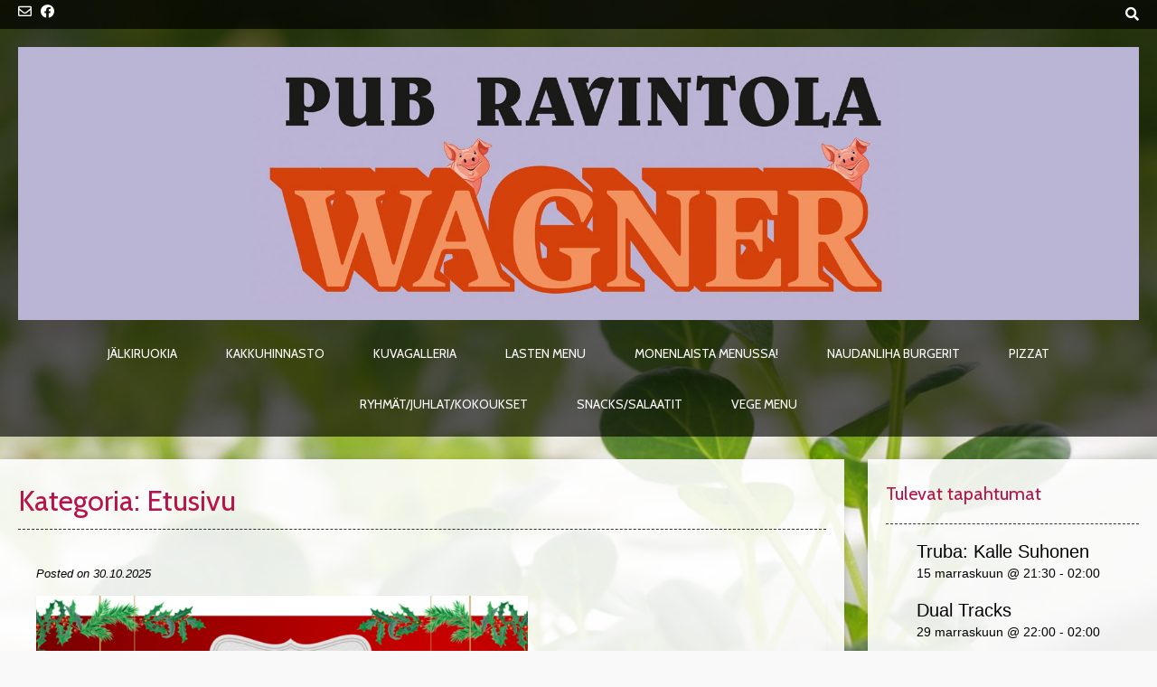

--- FILE ---
content_type: text/html; charset=UTF-8
request_url: http://www.ravintolawagner.fi/category/etusivu/
body_size: 46125
content:
<!DOCTYPE html> <!-- Sabino.ORG -->
<html lang="fi">
<head>
<meta charset="UTF-8">
<meta name="viewport" content="width=device-width, initial-scale=1">
<link rel="profile" href="http://gmpg.org/xfn/11">
<title>Etusivu &#8211; Ravintola Wagner</title>
<meta name='robots' content='max-image-preview:large' />
<link rel='dns-prefetch' href='//fonts.googleapis.com' />
<link rel='dns-prefetch' href='//s.w.org' />
<link rel="alternate" type="application/rss+xml" title="Ravintola Wagner &raquo; syöte" href="http://www.ravintolawagner.fi/feed/" />
<link rel="alternate" type="application/rss+xml" title="Ravintola Wagner &raquo; kommenttien syöte" href="http://www.ravintolawagner.fi/comments/feed/" />
<link rel="alternate" type="text/calendar" title="Ravintola Wagner &raquo; iCal-syöte" href="http://www.ravintolawagner.fi/events/?ical=1" />
<link rel="alternate" type="application/rss+xml" title="Ravintola Wagner &raquo; Etusivu kategorian RSS-syöte" href="http://www.ravintolawagner.fi/category/etusivu/feed/" />
		<script type="text/javascript">
			window._wpemojiSettings = {"baseUrl":"https:\/\/s.w.org\/images\/core\/emoji\/13.1.0\/72x72\/","ext":".png","svgUrl":"https:\/\/s.w.org\/images\/core\/emoji\/13.1.0\/svg\/","svgExt":".svg","source":{"concatemoji":"http:\/\/www.ravintolawagner.fi\/wp-includes\/js\/wp-emoji-release.min.js?ver=5.8.12"}};
			!function(e,a,t){var n,r,o,i=a.createElement("canvas"),p=i.getContext&&i.getContext("2d");function s(e,t){var a=String.fromCharCode;p.clearRect(0,0,i.width,i.height),p.fillText(a.apply(this,e),0,0);e=i.toDataURL();return p.clearRect(0,0,i.width,i.height),p.fillText(a.apply(this,t),0,0),e===i.toDataURL()}function c(e){var t=a.createElement("script");t.src=e,t.defer=t.type="text/javascript",a.getElementsByTagName("head")[0].appendChild(t)}for(o=Array("flag","emoji"),t.supports={everything:!0,everythingExceptFlag:!0},r=0;r<o.length;r++)t.supports[o[r]]=function(e){if(!p||!p.fillText)return!1;switch(p.textBaseline="top",p.font="600 32px Arial",e){case"flag":return s([127987,65039,8205,9895,65039],[127987,65039,8203,9895,65039])?!1:!s([55356,56826,55356,56819],[55356,56826,8203,55356,56819])&&!s([55356,57332,56128,56423,56128,56418,56128,56421,56128,56430,56128,56423,56128,56447],[55356,57332,8203,56128,56423,8203,56128,56418,8203,56128,56421,8203,56128,56430,8203,56128,56423,8203,56128,56447]);case"emoji":return!s([10084,65039,8205,55357,56613],[10084,65039,8203,55357,56613])}return!1}(o[r]),t.supports.everything=t.supports.everything&&t.supports[o[r]],"flag"!==o[r]&&(t.supports.everythingExceptFlag=t.supports.everythingExceptFlag&&t.supports[o[r]]);t.supports.everythingExceptFlag=t.supports.everythingExceptFlag&&!t.supports.flag,t.DOMReady=!1,t.readyCallback=function(){t.DOMReady=!0},t.supports.everything||(n=function(){t.readyCallback()},a.addEventListener?(a.addEventListener("DOMContentLoaded",n,!1),e.addEventListener("load",n,!1)):(e.attachEvent("onload",n),a.attachEvent("onreadystatechange",function(){"complete"===a.readyState&&t.readyCallback()})),(n=t.source||{}).concatemoji?c(n.concatemoji):n.wpemoji&&n.twemoji&&(c(n.twemoji),c(n.wpemoji)))}(window,document,window._wpemojiSettings);
		</script>
		<style type="text/css">
img.wp-smiley,
img.emoji {
	display: inline !important;
	border: none !important;
	box-shadow: none !important;
	height: 1em !important;
	width: 1em !important;
	margin: 0 .07em !important;
	vertical-align: -0.1em !important;
	background: none !important;
	padding: 0 !important;
}
</style>
	<link rel='stylesheet' id='wp-block-library-css'  href='http://www.ravintolawagner.fi/wp-includes/css/dist/block-library/style.min.css?ver=5.8.12' type='text/css' media='all' />
<link rel='stylesheet' id='customizer_sabino_fonts-css'  href='//fonts.googleapis.com/css?family=Cabin%3Aregular%2Citalic%2C700%26subset%3Dlatin%2C' type='text/css' media='screen' />
<link rel='stylesheet' id='sabino-font-default-css'  href='//fonts.googleapis.com/css?family=Dosis%3A200%2C300%2C400%2C500%2C600%2C700%2C800%7COpen+Sans%3A300%2C300i%2C400%2C400i%2C600%2C600i%2C700%2C700i&#038;ver=1.1.24' type='text/css' media='all' />
<link rel='stylesheet' id='sabino-font-awesome-css'  href='http://www.ravintolawagner.fi/wp-content/themes/sabino/includes/font-awesome/css/all.min.css?ver=5.9.0' type='text/css' media='all' />
<link rel='stylesheet' id='sabino-style-css'  href='http://www.ravintolawagner.fi/wp-content/themes/sabino/style.css?ver=1.1.24' type='text/css' media='all' />
<script type='text/javascript' src='http://www.ravintolawagner.fi/wp-includes/js/jquery/jquery.min.js?ver=3.6.0' id='jquery-core-js'></script>
<script type='text/javascript' src='http://www.ravintolawagner.fi/wp-includes/js/jquery/jquery-migrate.min.js?ver=3.3.2' id='jquery-migrate-js'></script>
<link rel="https://api.w.org/" href="http://www.ravintolawagner.fi/wp-json/" /><link rel="alternate" type="application/json" href="http://www.ravintolawagner.fi/wp-json/wp/v2/categories/1" /><link rel="EditURI" type="application/rsd+xml" title="RSD" href="http://www.ravintolawagner.fi/xmlrpc.php?rsd" />
<link rel="wlwmanifest" type="application/wlwmanifest+xml" href="http://www.ravintolawagner.fi/wp-includes/wlwmanifest.xml" /> 
<meta name="generator" content="WordPress 5.8.12" />
<meta name="tec-api-version" content="v1"><meta name="tec-api-origin" content="http://www.ravintolawagner.fi"><link rel="alternate" href="http://www.ravintolawagner.fi/wp-json/tribe/events/v1/" /><style type="text/css" id="custom-background-css">
body.custom-background { background-color: #f9f9f9; background-image: url("http://www.ravintolawagner.fi/wp-content/uploads/2024/06/vegatable-2641561_960_720.jpg"); background-position: left top; background-size: cover; background-repeat: repeat; background-attachment: fixed; }
</style>
	
<!-- Begin Custom CSS -->
<style type="text/css" id="sabino-custom-css">
.site-branding-img{max-width:3500px;}.site-container{max-width:1340px;}.site-header .site-container,
				.site-footer .site-container{max-width:1380px;}body{background-image:url(http://www.ravintolawagner.fi/wp-content/themes/sabino/images/demo/sabino-background-image.jpg);}#comments .form-submit #submit,
                .search-block .search-submit,
                .no-results-btn,
                button,
                input[type="button"],
                input[type="reset"],
                input[type="submit"],
                .woocommerce ul.products li.product a.add_to_cart_button, .woocommerce-page ul.products li.product a.add_to_cart_button,
                .woocommerce ul.products li.product .onsale, .woocommerce-page ul.products li.product .onsale,
                .woocommerce button.button.alt,
                .woocommerce-page button.button.alt,
                .woocommerce input.button.alt:hover,
                .woocommerce .content-area input.button.alt:hover,
                .woocommerce .cart-collaterals .shipping_calculator .button,
                .woocommerce-page .cart-collaterals .shipping_calculator .button,
                .woocommerce a.button,
                .woocommerce-page a.button,
                .woocommerce input.button,
                .woocommerce .content-area input.button,
                .woocommerce-page input.button,
                .woocommerce #review_form #respond .form-submit input,
                .woocommerce-page #review_form #respond .form-submit input,
                .woocommerce-cart .wc-proceed-to-checkout a.checkout-button,
                .single-product span.onsale,
                .main-navigation ul ul a:hover,
                .main-navigation ul ul li.current-menu-item > a,
                .main-navigation ul ul li.current_page_item > a,
                .main-navigation ul ul li.current-menu-parent > a,
                .main-navigation ul ul li.current_page_parent > a,
                .main-navigation ul ul li.current-menu-ancestor > a,
                .main-navigation ul ul li.current_page_ancestor > a,
                .main-navigation button,
                .wpcf7-submit{background:inherit;background-color:#000000;}a,
				.content-area .entry-content a,
				#comments a,
				.post-edit-link,
				.site-title a,
				.error-404.not-found .page-header .page-title span,
				.search-button .fa-search,
				.header-cart-checkout.cart-has-items .fa-shopping-cart,
				.woocommerce ul.products li.product .price,
				.site-header .header-social-icon:hover,
				.site-header .header-social-icon:focus,
				.main-navigation ul li.focus > a,
				.main-navigation div > ul > li > a:hover,
				.main-navigation div > ul > li.current-menu-item > a,
				.main-navigation div > ul > li.current-menu-ancestor > a,
				.main-navigation div > ul > li.current-menu-parent > a,
				.main-navigation div > ul > li.current_page_parent > a,
				.main-navigation div > ul > li.current_page_ancestor > a,
				.sabino-header-nav ul li a:hover,
				.sabino-header-nav ul li.focus a{color:#000000;}.main-navigation button:hover,
                #comments .form-submit #submit:hover,
                .search-block .search-submit:hover,
                .no-results-btn:hover,
                button,
                input[type="button"],
                input[type="reset"],
                input[type="submit"],
                .woocommerce input.button.alt,
                .woocommerce .content-area input.button.alt,
                .woocommerce .cart-collaterals .shipping_calculator .button,
                .woocommerce-page .cart-collaterals .shipping_calculator .button,
                .woocommerce a.button:hover,
                .woocommerce-page a.button:hover,
                .woocommerce input.button:hover,
                .woocommerce .content-area input.button:hover,
                .woocommerce-page input.button:hover,
                .woocommerce ul.products li.product a.add_to_cart_button:hover, .woocommerce-page ul.products li.product a.add_to_cart_button:hover,
                .woocommerce button.button.alt:hover,
                .woocommerce-page button.button.alt:hover,
                .woocommerce #review_form #respond .form-submit input:hover,
                .woocommerce-page #review_form #respond .form-submit input:hover,
                .woocommerce-cart .wc-proceed-to-checkout a.checkout-button:hover,
                .wpcf7-submit:hover{background:inherit;background-color:#7100e2;}a:hover,
                .widget-area .widget a:hover,
                .site-footer-widgets .widget a:hover,
                .site-footer .widget a:hover,
                .search-btn:hover,
                .search-button .fa-search:hover,
                .woocommerce #content div.product p.price,
                .woocommerce .content-area div.product p.price,
                .woocommerce-page div.product p.price,
                .woocommerce #content div.product span.price,
                .woocommerce div.product span.price,
                .woocommerce .content-area div.product span.price,
                .woocommerce-page div.product span.price,

                .woocommerce #content div.product .woocommerce-tabs ul.tabs li.active,
                .woocommerce div.product .woocommerce-tabs ul.tabs li.active,
                .woocommerce .content-area div.product .woocommerce-tabs ul.tabs li.active,
                .woocommerce-page div.product .woocommerce-tabs ul.tabs li.active{color:#7100e2;}body,
				.widget-area .widget a,
				.page-banner-inner h1.entry-title span{font-family:"Helvetica Neue",Helvetica,Arial,sans-serif;}body,
                .widget-area .widget a{color:#000000;}h1, h2, h3, h4, h5, h6,
                h1 a, h2 a, h3 a, h4 a, h5 a, h6 a,
                .widget-area .widget-title,
                .main-navigation ul li a,
                .woocommerce table.cart th,
                .woocommerce .content-area table.cart th,
                .woocommerce-page table.cart th,
                .woocommerce input.button.alt,
                .woocommerce .content-area input.button.alt,
                .woocommerce table.cart input,
                .woocommerce .content-area table.cart input,
                .woocommerce-page table.cart input,
                button, input[type="button"],
                input[type="reset"],
                input[type="submit"]{font-family:"Cabin","Helvetica Neue",sans-serif;}h1, h2, h3, h4, h5, h6,
                h1 a, h2 a, h3 a, h4 a, h5 a, h6 a,
                .widget-area .widget-title{color:#ba124a;}.site-header,
				.site-header-layout-two .main-navigation ul ul{background-color:rgba(0, 0, 0, 0.64);;}.site-top-bar,
				.site-header-layout-two .search-block{background-color:rgba(0, 0, 0, 0.72);;border:0;}.home-slider-block-bg{background-color:rgba(0, 0, 0, 0.91);;}.home-slider-prev,
                .home-slider-next{background-color:rgba(0, 0, 0, 0.81);;}.home-slider-prev:hover,
                .home-slider-next:hover{background-color:rgba(0, 0, 0, 0.91);;}.content-layout-joined .site-container-main,
				.content-layout-blocks.content-joined-widgets .content-area,
				.content-layout-blocks.content-joined-widgets #container,
				.content-layout-blocks.content-broken-widgets .content-area,
				.content-layout-blocks.content-broken-widgets #container,
				.content-layout-blocks.content-joined-widgets .widget-area,
				.content-layout-blocks.content-broken-widgets .widget-area .widget,
				
				body.blog .content-layout-blocks .sabino-blog-breakup article.post,
				body.archive.category .content-layout-blocks .sabino-blog-breakup article.post,
				body.archive.tag .content-layout-blocks .sabino-blog-breakup article.post,
				body.blog .content-layout-blocks .sabino-blog-breakup .site-main > .entry-header,
				body.archive.category .content-layout-blocks .sabino-blog-breakup .site-main > .page-header,
				body.archive.tag .content-layout-blocks .sabino-blog-breakup .site-main > .page-header,
				body.blog .content-layout-blocks .sabino-blog-breakup .not-found{background-color:rgba(255, 255, 255, 0.89);;}.site-footer{background-color:rgba(0, 0, 0, 0.61);;border-top:1px solid rgba(0, 0, 0, 0.3);;}.site-footer-bottom-bar{background-color:rgba(0, 0, 0, 0.74);;border-top:1px solid rgba(0, 0, 0, 0.3);;}
</style>
<!-- End Custom CSS -->
</head>
<body class="archive category category-etusivu category-1 custom-background wp-custom-logo tribe-no-js">


<div id="page" class="hfeed site sabino-no-slider content-layout-blocks content-joined-widgets ">

	<a class="skip-link screen-reader-text" href="#site-content">Skip to content</a>

		
	<header id="masthead" class="site-header site-header-layout-two site-header-centered-layout">
	
	<div class="site-top-bar">
		
		<div class="site-container">
			
			<div class="search-block">
		        <form role="search" method="get" class="search-form" action="http://www.ravintolawagner.fi/">
	<label>
		<input type="search" class="search-field" placeholder="Search &amp; hit enter&hellip;" value="" name="s" />
	</label>
	<input type="submit" class="search-submit" value="&nbsp;" />
</form>		    </div>
			
			<div class="site-top-bar-left">
				
								
				<a href="mailto:w&#097;g&#110;%65r.fl%61%6e&#098;&#101;%6c&#064;%67&#109;ai%6c.c%6fm" title="Send Us an Email" class="header-social-icon social-email"><i class="far fa-envelope"></i></a><a href="https://www.facebook.com/ravintolawagner/" target="_blank" title="Find Us on Facebook" class="header-social-icon social-facebook"><i class="fab fa-facebook"></i></a>				
			</div>
			<div class="site-top-bar-right">
				
								
								
				<button class="menu-search">
			    	<i class="fas fa-search search-btn"></i>
			    </button>
				
			</div>
			
			<div class="clearboth"></div>
		</div>
		
	</div>
	
	<div class="site-container header-container">
		
		<div class="site-branding site-branding-img">
			
		                    <a href="http://www.ravintolawagner.fi/" class="custom-logo-link" rel="home"><img width="1920" height="467" src="http://www.ravintolawagner.fi/wp-content/uploads/2018/10/cropped-header-7.jpg" class="custom-logo" alt="Ravintola Wagner" srcset="http://www.ravintolawagner.fi/wp-content/uploads/2018/10/cropped-header-7.jpg 1920w, http://www.ravintolawagner.fi/wp-content/uploads/2018/10/cropped-header-7-300x73.jpg 300w, http://www.ravintolawagner.fi/wp-content/uploads/2018/10/cropped-header-7-768x187.jpg 768w, http://www.ravintolawagner.fi/wp-content/uploads/2018/10/cropped-header-7-1024x249.jpg 1024w" sizes="(max-width: 1920px) 100vw, 1920px" /></a>            			
		</div><!-- .site-branding -->
		
					<nav id="site-navigation" class="main-navigation">
				
				<span class="header-menu-button"><i class="fas fa-bars"></i><span>Valikko</span></span>
				<div id="main-menu" class="main-menu-container">
					<span class="main-menu-close"><i class="fas fa-angle-right"></i><i class="fas fa-angle-left"></i></span>
					<div id="primary-menu" class="menu"><ul>
<li class="page_item page-item-2315"><a href="http://www.ravintolawagner.fi/jalkiruokia/">Jälkiruokia</a></li>
<li class="page_item page-item-2330"><a href="http://www.ravintolawagner.fi/kakkuhinnasto/">Kakkuhinnasto</a></li>
<li class="page_item page-item-369"><a href="http://www.ravintolawagner.fi/kuvagalleria/">Kuvagalleria</a></li>
<li class="page_item page-item-2305"><a href="http://www.ravintolawagner.fi/lasten-menu/">Lasten menu</a></li>
<li class="page_item page-item-2318"><a href="http://www.ravintolawagner.fi/mita-muuta/">Monenlaista menussa!</a></li>
<li class="page_item page-item-2302"><a href="http://www.ravintolawagner.fi/naudanliha-burgerit/">Naudanliha Burgerit</a></li>
<li class="page_item page-item-2308"><a href="http://www.ravintolawagner.fi/pizzat/">Pizzat</a></li>
<li class="page_item page-item-512"><a href="http://www.ravintolawagner.fi/juhlat-tapahtumat-kokoukset/">Ryhmät/Juhlat/Kokoukset</a></li>
<li class="page_item page-item-2298"><a href="http://www.ravintolawagner.fi/snacks-salaatit/">Snacks/Salaatit</a></li>
<li class="page_item page-item-2311"><a href="http://www.ravintolawagner.fi/vege-menu/">Vege menu</a></li>
</ul></div>
				</div>
				
			</nav><!-- #site-navigation -->
		
		<div class="clearboth"></div>
	</div>
	
</header><!-- #masthead -->	
	
	
	<div id="site-content" class="site-container site-container-main content-has-sidebar">
	<div id="primary" class="content-area">
		<main id="main" class="site-main" role="main">

		
							    
    <header class="page-header">
        
                    
            <h3 class="entry-title">Kategoria: <span>Etusivu</span></h3>
        
                
            
	        	        
	            
        <div class="clearboth"></div>
    </header><!-- .entry-header -->

			
						
				<article id="post-2425" class="post-2425 post type-post status-publish format-standard hentry category-etusivu blog-left-layout blog-alt-odd">
	
		
	<div class="post-loop-content ">
		
		<header class="entry-header">
			
						<div class="entry-meta">
				<span class="posted-on">Posted on <a href="http://www.ravintolawagner.fi/etusivu/2425/" rel="bookmark"><time class="entry-date published" datetime="2025-10-30T19:31:56+00:00">30.10.2025</time><time class="updated" datetime="2025-10-30T19:34:58+00:00">30.10.2025</time></a></span><span class="byline"> by <span class="author vcard"><a class="url fn n" href="http://www.ravintolawagner.fi/author/admin/">admin</a></span></span>			</div><!-- .entry-meta -->
					</header><!-- .entry-header -->

		<div class="entry-content">
			
<figure class="wp-block-image size-large is-resized"><a href="http://www.ravintolawagner.fi/wp-content/uploads/2025/10/Perinteinen-joulu.png"><img loading="lazy" src="http://www.ravintolawagner.fi/wp-content/uploads/2025/10/Perinteinen-joulu-724x1024.png" alt="" class="wp-image-2424" width="544" height="769" srcset="http://www.ravintolawagner.fi/wp-content/uploads/2025/10/Perinteinen-joulu-724x1024.png 724w, http://www.ravintolawagner.fi/wp-content/uploads/2025/10/Perinteinen-joulu-212x300.png 212w, http://www.ravintolawagner.fi/wp-content/uploads/2025/10/Perinteinen-joulu-768x1086.png 768w, http://www.ravintolawagner.fi/wp-content/uploads/2025/10/Perinteinen-joulu-1086x1536.png 1086w, http://www.ravintolawagner.fi/wp-content/uploads/2025/10/Perinteinen-joulu-1448x2048.png 1448w, http://www.ravintolawagner.fi/wp-content/uploads/2025/10/Perinteinen-joulu.png 1587w" sizes="(max-width: 544px) 100vw, 544px" /></a></figure>

					</div><!-- .entry-content -->

		<footer class="entry-footer">
					</footer><!-- .entry-footer -->
		
	</div>
	<div class="clearboth"></div>
	
</article><!-- #post-## -->
			
				<article id="post-2416" class="post-2416 post type-post status-publish format-standard hentry category-etusivu blog-left-layout blog-alt-even">
	
		
	<div class="post-loop-content ">
		
		<header class="entry-header">
			
						<div class="entry-meta">
				<span class="posted-on">Posted on <a href="http://www.ravintolawagner.fi/etusivu/2416/" rel="bookmark"><time class="entry-date published" datetime="2025-10-29T20:50:29+00:00">29.10.2025</time><time class="updated" datetime="2025-10-29T20:52:56+00:00">29.10.2025</time></a></span><span class="byline"> by <span class="author vcard"><a class="url fn n" href="http://www.ravintolawagner.fi/author/admin/">admin</a></span></span>			</div><!-- .entry-meta -->
					</header><!-- .entry-header -->

		<div class="entry-content">
			
<figure class="wp-block-image size-large is-resized"><a href="http://www.ravintolawagner.fi/wp-content/uploads/2025/10/Dark-and-Edgy-Grungy-Halloween-Party-Poster.png"><img loading="lazy" src="http://www.ravintolawagner.fi/wp-content/uploads/2025/10/Dark-and-Edgy-Grungy-Halloween-Party-Poster-724x1024.png" alt="" class="wp-image-2411" width="346" height="489" srcset="http://www.ravintolawagner.fi/wp-content/uploads/2025/10/Dark-and-Edgy-Grungy-Halloween-Party-Poster-724x1024.png 724w, http://www.ravintolawagner.fi/wp-content/uploads/2025/10/Dark-and-Edgy-Grungy-Halloween-Party-Poster-212x300.png 212w, http://www.ravintolawagner.fi/wp-content/uploads/2025/10/Dark-and-Edgy-Grungy-Halloween-Party-Poster-768x1086.png 768w, http://www.ravintolawagner.fi/wp-content/uploads/2025/10/Dark-and-Edgy-Grungy-Halloween-Party-Poster-1086x1536.png 1086w, http://www.ravintolawagner.fi/wp-content/uploads/2025/10/Dark-and-Edgy-Grungy-Halloween-Party-Poster-1448x2048.png 1448w, http://www.ravintolawagner.fi/wp-content/uploads/2025/10/Dark-and-Edgy-Grungy-Halloween-Party-Poster.png 1587w" sizes="(max-width: 346px) 100vw, 346px" /></a></figure>



<p></p>

					</div><!-- .entry-content -->

		<footer class="entry-footer">
					</footer><!-- .entry-footer -->
		
	</div>
	<div class="clearboth"></div>
	
</article><!-- #post-## -->
			
				<article id="post-2405" class="post-2405 post type-post status-publish format-standard hentry category-etusivu blog-left-layout blog-alt-odd">
	
		
	<div class="post-loop-content ">
		
		<header class="entry-header">
			
						<div class="entry-meta">
				<span class="posted-on">Posted on <a href="http://www.ravintolawagner.fi/etusivu/2405/" rel="bookmark"><time class="entry-date published updated" datetime="2025-10-29T19:10:43+00:00">29.10.2025</time></a></span><span class="byline"> by <span class="author vcard"><a class="url fn n" href="http://www.ravintolawagner.fi/author/admin/">admin</a></span></span>			</div><!-- .entry-meta -->
					</header><!-- .entry-header -->

		<div class="entry-content">
			
<figure class="wp-block-image size-large is-resized"><a href="https://www.ravintolawagner.fi/wp-content/uploads/2025/10/Olutkerho-1.png"><img loading="lazy" src="https://www.ravintolawagner.fi/wp-content/uploads/2025/10/Olutkerho-1-1024x680.png" alt="" class="wp-image-2406" width="522" height="346" srcset="http://www.ravintolawagner.fi/wp-content/uploads/2025/10/Olutkerho-1-1024x680.png 1024w, http://www.ravintolawagner.fi/wp-content/uploads/2025/10/Olutkerho-1-300x199.png 300w, http://www.ravintolawagner.fi/wp-content/uploads/2025/10/Olutkerho-1-768x510.png 768w, http://www.ravintolawagner.fi/wp-content/uploads/2025/10/Olutkerho-1-1536x1020.png 1536w, http://www.ravintolawagner.fi/wp-content/uploads/2025/10/Olutkerho-1.png 2048w" sizes="(max-width: 522px) 100vw, 522px" /></a></figure>

					</div><!-- .entry-content -->

		<footer class="entry-footer">
					</footer><!-- .entry-footer -->
		
	</div>
	<div class="clearboth"></div>
	
</article><!-- #post-## -->
			
				<article id="post-1869" class="post-1869 post type-post status-publish format-standard hentry category-etusivu blog-left-layout blog-alt-even">
	
		
	<div class="post-loop-content ">
		
		<header class="entry-header">
			<h3 class="entry-title"><a href="http://www.ravintolawagner.fi/etusivu/joka-perjantai-karaoke/" rel="bookmark">JOKA PERJANTAI KARAOKE ALKAEN HETI PUBIVISAN JÄLKEEN! Lauantaisin karaoke jos ei ole esiintyjiä.</a></h3>
						<div class="entry-meta">
				<span class="posted-on">Posted on <a href="http://www.ravintolawagner.fi/etusivu/joka-perjantai-karaoke/" rel="bookmark"><time class="entry-date published" datetime="2024-01-10T19:45:43+00:00">10.1.2024</time><time class="updated" datetime="2025-03-13T16:23:30+00:00">13.3.2025</time></a></span><span class="byline"> by <span class="author vcard"><a class="url fn n" href="http://www.ravintolawagner.fi/author/admin/">admin</a></span></span>			</div><!-- .entry-meta -->
					</header><!-- .entry-header -->

		<div class="entry-content">
			
<figure class="wp-block-image size-full"><a href="http://www.ravintolawagner.fi/wp-content/uploads/2020/11/karaoke.jpg"><img loading="lazy" width="348" height="145" src="http://www.ravintolawagner.fi/wp-content/uploads/2020/11/karaoke.jpg" alt="" class="wp-image-729" srcset="http://www.ravintolawagner.fi/wp-content/uploads/2020/11/karaoke.jpg 348w, http://www.ravintolawagner.fi/wp-content/uploads/2020/11/karaoke-300x125.jpg 300w" sizes="(max-width: 348px) 100vw, 348px" /></a></figure>

					</div><!-- .entry-content -->

		<footer class="entry-footer">
					</footer><!-- .entry-footer -->
		
	</div>
	<div class="clearboth"></div>
	
</article><!-- #post-## -->
			
				<article id="post-1745" class="post-1745 post type-post status-publish format-standard hentry category-etusivu blog-left-layout blog-alt-odd">
	
		
	<div class="post-loop-content ">
		
		<header class="entry-header">
			<h3 class="entry-title"><a href="http://www.ravintolawagner.fi/etusivu/keskiviikkoisin-bingo-ja-perjantaisin-visailua-noin-klo-19-00/" rel="bookmark">Keskiviikkoisin Bingo ja perjantaisin visailua noin klo.19.00!</a></h3>
						<div class="entry-meta">
				<span class="posted-on">Posted on <a href="http://www.ravintolawagner.fi/etusivu/keskiviikkoisin-bingo-ja-perjantaisin-visailua-noin-klo-19-00/" rel="bookmark"><time class="entry-date published updated" datetime="2023-07-05T14:23:15+00:00">5.7.2023</time></a></span><span class="byline"> by <span class="author vcard"><a class="url fn n" href="http://www.ravintolawagner.fi/author/admin/">admin</a></span></span>			</div><!-- .entry-meta -->
					</header><!-- .entry-header -->

		<div class="entry-content">
			
<p>Ilmainen hyvän mielen bingo keskiviikkoisin hyvässä seurassa, jossa on palkintona tarpeellista ja vähemmän tarpeellista tavaraa sekä lahjakortteja. Perjantaisin herätetään aivonystyrät ja opitaan uutta jos ei ole tietoa jo ennestään.</p>

					</div><!-- .entry-content -->

		<footer class="entry-footer">
					</footer><!-- .entry-footer -->
		
	</div>
	<div class="clearboth"></div>
	
</article><!-- #post-## -->
			
				<article id="post-1620" class="post-1620 post type-post status-publish format-standard hentry category-etusivu blog-left-layout blog-alt-even">
	
		
	<div class="post-loop-content ">
		
		<header class="entry-header">
			<h3 class="entry-title"><a href="http://www.ravintolawagner.fi/etusivu/suomalaisen-ja-belgialaisen-keittion-parhaat-palat-myos-pizzat-ja-burgerit-seka-catering-kaikkiin-juhliin/" rel="bookmark">Suomalaisen ja belgialaisen keittiön parhoita paloja. Myös pizzat ja burgerit sekä Catering kaikkiin juhliin!</a></h3>
						<div class="entry-meta">
				<span class="posted-on">Posted on <a href="http://www.ravintolawagner.fi/etusivu/suomalaisen-ja-belgialaisen-keittion-parhaat-palat-myos-pizzat-ja-burgerit-seka-catering-kaikkiin-juhliin/" rel="bookmark"><time class="entry-date published" datetime="2023-01-15T17:50:38+00:00">15.1.2023</time><time class="updated" datetime="2023-07-04T14:48:02+00:00">4.7.2023</time></a></span><span class="byline"> by <span class="author vcard"><a class="url fn n" href="http://www.ravintolawagner.fi/author/admin/">admin</a></span></span>			</div><!-- .entry-meta -->
					</header><!-- .entry-header -->

		<div class="entry-content">
			
<figure class="wp-block-image size-full is-resized"><a href="http://www.ravintolawagner.fi/wp-content/uploads/2023/01/IMG_1256.jpg"><img loading="lazy" src="http://www.ravintolawagner.fi/wp-content/uploads/2023/01/IMG_1256.jpg" alt="" class="wp-image-1734" width="398" height="523" srcset="http://www.ravintolawagner.fi/wp-content/uploads/2023/01/IMG_1256.jpg 487w, http://www.ravintolawagner.fi/wp-content/uploads/2023/01/IMG_1256-228x300.jpg 228w" sizes="(max-width: 398px) 100vw, 398px" /></a></figure>



<p></p>

					</div><!-- .entry-content -->

		<footer class="entry-footer">
					</footer><!-- .entry-footer -->
		
	</div>
	<div class="clearboth"></div>
	
</article><!-- #post-## -->
			
				<article id="post-1612" class="post-1612 post type-post status-publish format-standard hentry category-etusivu blog-left-layout blog-alt-odd">
	
		
	<div class="post-loop-content ">
		
		<header class="entry-header">
			<h3 class="entry-title"><a href="http://www.ravintolawagner.fi/etusivu/ruokaa-ja-juomaa-joka-makuun/" rel="bookmark">Ruokaa ja juomaa joka makuun!</a></h3>
						<div class="entry-meta">
				<span class="posted-on">Posted on <a href="http://www.ravintolawagner.fi/etusivu/ruokaa-ja-juomaa-joka-makuun/" rel="bookmark"><time class="entry-date published updated" datetime="2023-01-15T17:41:24+00:00">15.1.2023</time></a></span><span class="byline"> by <span class="author vcard"><a class="url fn n" href="http://www.ravintolawagner.fi/author/admin/">admin</a></span></span>			</div><!-- .entry-meta -->
					</header><!-- .entry-header -->

		<div class="entry-content">
			
<figure class="wp-block-image size-full is-resized is-style-rounded"><a href="https://www.ravintolawagner.fi/wp-content/uploads/2023/01/hampurilainen.jpg"><img loading="lazy" src="https://www.ravintolawagner.fi/wp-content/uploads/2023/01/hampurilainen.jpg" alt="" class="wp-image-1613" width="349" height="252" srcset="http://www.ravintolawagner.fi/wp-content/uploads/2023/01/hampurilainen.jpg 720w, http://www.ravintolawagner.fi/wp-content/uploads/2023/01/hampurilainen-300x217.jpg 300w" sizes="(max-width: 349px) 100vw, 349px" /></a><figcaption><strong><span class="has-inline-color has-luminous-vivid-amber-color">Paikan päällä tehtyjä ranskalaisia!</span></strong></figcaption></figure>



<figure class="wp-block-image size-full is-resized is-style-rounded"><a href="https://www.ravintolawagner.fi/wp-content/uploads/2023/01/pizza-2.jpg"><img loading="lazy" src="https://www.ravintolawagner.fi/wp-content/uploads/2023/01/pizza-2.jpg" alt="" class="wp-image-1614" width="348" height="261" srcset="http://www.ravintolawagner.fi/wp-content/uploads/2023/01/pizza-2.jpg 960w, http://www.ravintolawagner.fi/wp-content/uploads/2023/01/pizza-2-300x225.jpg 300w, http://www.ravintolawagner.fi/wp-content/uploads/2023/01/pizza-2-768x576.jpg 768w" sizes="(max-width: 348px) 100vw, 348px" /></a></figure>



<figure class="wp-block-image size-full is-resized is-style-rounded"><a href="https://www.ravintolawagner.fi/wp-content/uploads/2023/01/salaatti.jpg"><img loading="lazy" src="https://www.ravintolawagner.fi/wp-content/uploads/2023/01/salaatti.jpg" alt="" class="wp-image-1615" width="309" height="411" srcset="http://www.ravintolawagner.fi/wp-content/uploads/2023/01/salaatti.jpg 720w, http://www.ravintolawagner.fi/wp-content/uploads/2023/01/salaatti-225x300.jpg 225w" sizes="(max-width: 309px) 100vw, 309px" /></a></figure>



<p></p>

					</div><!-- .entry-content -->

		<footer class="entry-footer">
					</footer><!-- .entry-footer -->
		
	</div>
	<div class="clearboth"></div>
	
</article><!-- #post-## -->
			
			
		
		</main><!-- #main -->
	</div><!-- #primary -->

	
<div id="secondary" class="widget-area" role="complementary">
	<aside id="tribe-events-list-widget-2" class="widget tribe-events-list-widget"><h4 class="widget-title">Tulevat tapahtumat</h4>
	<ol class="tribe-list-widget">
					<li class="tribe-events-list-widget-events type-tribe_events post-2388 tribe-clearfix">
				
								<!-- Event Title -->
				<h4 class="tribe-event-title">
					<a href="http://www.ravintolawagner.fi/event/truba-kalle-suhonen-2/" rel="bookmark">Truba: Kalle Suhonen</a>
				</h4>

								<!-- Event Time -->

				
				<div class="tribe-event-duration">
					<span class="tribe-event-date-start">15 marraskuun @ 21:30</span> - <span class="tribe-event-time">02:00</span>				</div>

							</li>
					<li class="tribe-events-list-widget-events type-tribe_events post-2399 tribe-clearfix">
				
								<!-- Event Title -->
				<h4 class="tribe-event-title">
					<a href="http://www.ravintolawagner.fi/event/dual-tracks/" rel="bookmark">Dual Tracks</a>
				</h4>

								<!-- Event Time -->

				
				<div class="tribe-event-duration">
					<span class="tribe-event-date-start">29 marraskuun @ 22:00</span> - <span class="tribe-event-time">02:00</span>				</div>

							</li>
					<li class="tribe-events-list-widget-events type-tribe_events post-2419 tribe-clearfix">
				
								<!-- Event Title -->
				<h4 class="tribe-event-title">
					<a href="http://www.ravintolawagner.fi/event/perinteinen-joululounas/" rel="bookmark">Perinteinen joululounas</a>
				</h4>

								<!-- Event Time -->

				
				<div class="tribe-event-duration">
					<span class="tribe-event-date-start">12 joulukuun @ 11:00</span> - <span class="tribe-event-time">16:00</span>				</div>

							</li>
					<li class="tribe-events-list-widget-events type-tribe_events post-2365 tribe-clearfix">
				
								<!-- Event Title -->
				<h4 class="tribe-event-title">
					<a href="http://www.ravintolawagner.fi/event/ants-in-the-pants/" rel="bookmark">Ants in the Pants</a>
				</h4>

								<!-- Event Time -->

				
				<div class="tribe-event-duration">
					<span class="tribe-event-date-start">13 joulukuun @ 22:00</span> - <span class="tribe-event-time">02:00</span>				</div>

							</li>
			</ol><!-- .tribe-list-widget -->

	<p class="tribe-events-widget-link">
		<a href="http://www.ravintolawagner.fi/events/" rel="bookmark">Näytä kaikki Tapahtumat</a>
	</p>

</aside><script type="application/ld+json">
[{"@context":"http://schema.org","@type":"Event","name":"Truba: Kalle Suhonen","description":"&lt;p&gt;Alavudelta oleva Kalle on kitaravirtuoosi, joka on ty\u00f6skennellyt Lauri T\u00e4hk\u00e4 ja Pop Jameson:in kanssa. H\u00e4nen ohjelmisto on tosi laaja ja varmasti jokaiselle l\u00f6ytyy jotain. Vapaa p\u00e4\u00e4sy!&lt;/p&gt;\\n","url":"http://www.ravintolawagner.fi/event/truba-kalle-suhonen-2/","startDate":"2025-11-15T21:30:00+00:00","endDate":"2025-11-16T02:00:00+00:00","performer":"Organization"},{"@context":"http://schema.org","@type":"Event","name":"Dual Tracks","description":"&lt;p&gt;Parivaljakolta Jerkka &amp; Riku kuullaan 1960-1990-lukujen upeita rock-ja heviklassikoita, unohtamatta kuitenkaan kevent\u00e4vi\u00e4 nostalgisia pop-kappaleitakaan! Vapaa p\u00e4\u00e4sy!&lt;/p&gt;\\n","url":"http://www.ravintolawagner.fi/event/dual-tracks/","startDate":"2025-11-29T22:00:00+00:00","endDate":"2025-11-30T02:00:00+00:00","performer":"Organization"},{"@context":"http://schema.org","@type":"Event","name":"Perinteinen joululounas","description":"&lt;p&gt;Wagnerin perinteinen joululounas, jossa kunnon kinkku on p\u00f6yd\u00e4ll\u00e4 ja muita perinteisi\u00e4 herkkuja. Ryhm\u00e4varaukset helpottavat suunnittelua joten varaa ajoissa paikanne!&lt;/p&gt;\\n","url":"http://www.ravintolawagner.fi/event/perinteinen-joululounas/","startDate":"2025-12-12T11:00:00+00:00","endDate":"2025-12-12T16:00:00+00:00","performer":"Organization"},{"@context":"http://schema.org","@type":"Event","name":"Ants in the Pants","description":"&lt;p&gt;Ants the Pants tuo pikkujoulutunnelmaa Wagneriin. Luvassa on hauskaa iltaa hyv\u00e4n ruoan parissa. Varaa joulup\u00f6yt\u00e4 tai vaikka koko ravintola! Voit my\u00f6s vain tulla kuuntelemaan t\u00e4m\u00e4n huippu hauskan duon. Yhtye perustettiin kev\u00e4\u00e4ll\u00e4 1997, kun irlantilaisesta musiikista kiinnostuneet Ilona Ala-Leppilampi ja Lasse Suurkari l\u00f6iv\u00e4t soittopelins\u00e4 ja kaikki muutkin hynttyyns\u00e4 samaan keikkabussiin. Ilonan musiikilliset juuret tulivat Vetelist\u00e4, Kaustiselta [&hellip;]&lt;/p&gt;\\n","url":"http://www.ravintolawagner.fi/event/ants-in-the-pants/","startDate":"2025-12-13T22:00:00+00:00","endDate":"2025-12-14T02:00:00+00:00","offers":{"@type":"Offer","price":"5","priceCurrency":"\u20ac","url":"http://www.ravintolawagner.fi/event/ants-in-the-pants/","category":"primary","availability":"inStock","validFrom":"2025-09-14T00:00:00+00:00"},"performer":"Organization"}]
</script><aside id="text-2" class="widget widget_text"><h4 class="widget-title">Aukioloajat</h4>			<div class="textwidget"><p><strong>AVOINNA:</strong></p>
<p><strong>MA-Ti-Ke-To: 14.00-22.00!</strong></p>
<p><strong>PE: 14.00-02.00</strong></p>
<p><strong>LA: 12.00-02.00</strong></p>
<p><strong>SU: 12.00-22.00</strong></p>
<p><strong>RAVINTOLA: Puh: 044 9834511 (aukioloaikoina; samana päivänä haettavat ateriat)</strong></p>
<p><strong>Tilauksesta eri tilaisuuksiin ja ryhmille myös aukioloaikojen ulkopuolella!</strong></p>
<p><strong>Ryhmätilaukset/Varaukset/Tarjouspyynnöt: </strong></p>
<p><strong>ravintola.wagner@gmail.com</strong></p>
<p><strong>Inka: 044 3848695</strong> (Ma klo.10.00 alkaen muulloin klo.14.00 alkaen)</p>
<p>&nbsp;</p>
<p>&nbsp;</p>
<p><strong>Oiva-raportti:</strong></p>
<p><a href="https://photos.app.goo.gl/R6TZ7SBoRhrNyoG39">https://photos.app.goo.gl/cwvF6MY61qPij69a6</a></p>
<p>&nbsp;</p>
<p>&nbsp;</p>
<p>&nbsp;</p>
<p>&nbsp;</p>
<p>&nbsp;</p>
<p>&nbsp;</p>
<p>&nbsp;</p>
<p>&nbsp;</p>
<p>&nbsp;</p>
<p>&nbsp;</p>
<p>&nbsp;</p>
<p>&nbsp;</p>
<p>&nbsp;</p>
<p>&nbsp;</p>
</div>
		</aside><aside id="text-4" class="widget widget_text"><h4 class="widget-title">Yhteystiedot</h4>			<div class="textwidget"><p><strong>WAGNER:</strong></p>
<p>Osoite: Asematie 6</p>
<p>(postiosoite: Urheilukuja 1, 63400 Alavus)</p>
<p><strong>RAVINTOLA: Puh: 044 9834511 (aukioloaikoina; samana päivänä haettavat ateriat)</strong></p>
<p>&nbsp;</p>
<p><strong>Ryhmätilaukset/Varaukset/Tarjouspyynnöt: </strong></p>
<p><strong>ravintola.wagner@gmail.com</strong></p>
<p><strong>Inka: 044 3848695</strong> (Ma klo.10.00 alkaen muulloin klo.14.00 alkaen)</p>
<p>&nbsp;</p>
<p>&nbsp;</p>
</div>
		</aside><aside id="calendar-3" class="widget widget_calendar"><h4 class="widget-title">Kalenteri</h4><div id="calendar_wrap" class="calendar_wrap"><table id="wp-calendar" class="wp-calendar-table">
	<caption>marraskuu 2025</caption>
	<thead>
	<tr>
		<th scope="col" title="maanantai">ma</th>
		<th scope="col" title="tiistai">ti</th>
		<th scope="col" title="keskiviikko">ke</th>
		<th scope="col" title="torstai">to</th>
		<th scope="col" title="perjantai">pe</th>
		<th scope="col" title="lauantai">la</th>
		<th scope="col" title="sunnuntai">su</th>
	</tr>
	</thead>
	<tbody>
	<tr>
		<td colspan="5" class="pad">&nbsp;</td><td>1</td><td>2</td>
	</tr>
	<tr>
		<td>3</td><td>4</td><td>5</td><td>6</td><td>7</td><td>8</td><td>9</td>
	</tr>
	<tr>
		<td>10</td><td>11</td><td>12</td><td>13</td><td>14</td><td>15</td><td id="today">16</td>
	</tr>
	<tr>
		<td>17</td><td>18</td><td>19</td><td>20</td><td>21</td><td>22</td><td>23</td>
	</tr>
	<tr>
		<td>24</td><td>25</td><td>26</td><td>27</td><td>28</td><td>29</td><td>30</td>
	</tr>
	</tbody>
	</table><nav aria-label="Edelliset ja seuraavat kuukaudet" class="wp-calendar-nav">
		<span class="wp-calendar-nav-prev"><a href="http://www.ravintolawagner.fi/2025/10/">&laquo; loka</a></span>
		<span class="pad">&nbsp;</span>
		<span class="wp-calendar-nav-next">&nbsp;</span>
	</nav></div></aside></div><!-- #secondary -->
	
	<div class="clearboth"></div>
	
		<div class="clearboth"></div>
	</div><!-- #content -->
	
			
		<footer class="site-footer">
	
	<div class="site-footer-icons">
        <div class="site-container">
            
            <a href="mailto:&#119;&#097;%67ner&#046;%66%6c&#097;%6e%62&#101;&#108;%40g%6dai%6c%2ecom" title="Send Us an Email" class="footer-social-icon footer-social-email"><i class="far fa-envelope"></i></a><a href="https://www.facebook.com/ravintolawagner/" target="_blank" title="Find Us on Facebook" class="footer-social-icon footer-social-facebook"><i class="fab fa-facebook"></i></a>			
        	<div class="site-footer-ad">
        		<i class="fas fa-map-marker-alt"></i> Asematie 6, 63400 Alavus        	</div>
        	
        	<div class="site-footer-copy">
            	Theme: <a href="https://demo.kairaweb.com/#sabino">Sabino</a> by Kaira            </div>
            
            <div class="clearboth"></div>
        </div>
    </div>
    
    <div class="site-footer-bottom-bar">

		<div class="site-container">
			
	        <div class="menu"><ul>
<li class="page_item page-item-2315"><a href="http://www.ravintolawagner.fi/jalkiruokia/">Jälkiruokia</a></li>
<li class="page_item page-item-2330"><a href="http://www.ravintolawagner.fi/kakkuhinnasto/">Kakkuhinnasto</a></li>
<li class="page_item page-item-369"><a href="http://www.ravintolawagner.fi/kuvagalleria/">Kuvagalleria</a></li>
<li class="page_item page-item-2305"><a href="http://www.ravintolawagner.fi/lasten-menu/">Lasten menu</a></li>
<li class="page_item page-item-2318"><a href="http://www.ravintolawagner.fi/mita-muuta/">Monenlaista menussa!</a></li>
<li class="page_item page-item-2302"><a href="http://www.ravintolawagner.fi/naudanliha-burgerit/">Naudanliha Burgerit</a></li>
<li class="page_item page-item-2308"><a href="http://www.ravintolawagner.fi/pizzat/">Pizzat</a></li>
<li class="page_item page-item-512"><a href="http://www.ravintolawagner.fi/juhlat-tapahtumat-kokoukset/">Ryhmät/Juhlat/Kokoukset</a></li>
<li class="page_item page-item-2298"><a href="http://www.ravintolawagner.fi/snacks-salaatit/">Snacks/Salaatit</a></li>
<li class="page_item page-item-2311"><a href="http://www.ravintolawagner.fi/vege-menu/">Vege menu</a></li>
</ul></div>
	            
	    </div>
		
	    <div class="clearboth"></div>
	</div>
    
</footer>
	    
		
</div><!-- #page -->

		<script>
		( function ( body ) {
			'use strict';
			body.className = body.className.replace( /\btribe-no-js\b/, 'tribe-js' );
		} )( document.body );
		</script>
		<script> /* <![CDATA[ */var tribe_l10n_datatables = {"aria":{"sort_ascending":": activate to sort column ascending","sort_descending":": activate to sort column descending"},"length_menu":"Show _MENU_ entries","empty_table":"No data available in table","info":"Showing _START_ to _END_ of _TOTAL_ entries","info_empty":"Showing 0 to 0 of 0 entries","info_filtered":"(filtered from _MAX_ total entries)","zero_records":"No matching records found","search":"Search:","all_selected_text":"All items on this page were selected. ","select_all_link":"Select all pages","clear_selection":"Clear Selection.","pagination":{"all":"All","next":"Seuraava","previous":"Previous"},"select":{"rows":{"0":"","_":": Selected %d rows","1":": Selected 1 row"}},"datepicker":{"dayNames":["sunnuntai","maanantai","tiistai","keskiviikko","torstai","perjantai","lauantai"],"dayNamesShort":["su","ma","ti","ke","to","pe","la"],"dayNamesMin":["su","ma","ti","ke","to","pe","la"],"monthNames":["tammikuu","helmikuu","maaliskuu","huhtikuu","toukokuu","kes\u00e4kuu","hein\u00e4kuu","elokuu","syyskuu","lokakuu","marraskuu","joulukuu"],"monthNamesShort":["tammikuu","helmikuu","maaliskuu","huhtikuu","toukokuu","kes\u00e4kuu","hein\u00e4kuu","elokuu","syyskuu","lokakuu","marraskuu","joulukuu"],"monthNamesMin":["tammi","helmi","maalis","huhti","touko","kes\u00e4","hein\u00e4","elo","syys","loka","marras","joulu"],"nextText":"Seuraava","prevText":"Edellinen","currentText":"T\u00e4n\u00e4\u00e4n","closeText":"Tehty","today":"T\u00e4n\u00e4\u00e4n","clear":"\ufeffTyhjenn\u00e4"}};/* ]]> */ </script><link rel='stylesheet' id='tribe-events-custom-jquery-styles-css'  href='http://www.ravintolawagner.fi/wp-content/plugins/the-events-calendar/vendor/jquery/smoothness/jquery-ui-1.8.23.custom.css?ver=5.12.3' type='text/css' media='all' />
<link rel='stylesheet' id='tribe-events-bootstrap-datepicker-css-css'  href='http://www.ravintolawagner.fi/wp-content/plugins/the-events-calendar/vendor/bootstrap-datepicker/css/bootstrap-datepicker.standalone.min.css?ver=5.12.3' type='text/css' media='all' />
<link rel='stylesheet' id='tribe-events-calendar-style-css'  href='http://www.ravintolawagner.fi/wp-content/plugins/the-events-calendar/src/resources/css/tribe-events-theme.min.css?ver=5.12.3' type='text/css' media='all' />
<script type='text/javascript' src='http://www.ravintolawagner.fi/wp-content/themes/sabino/js/caroufredsel/jquery.carouFredSel-6.2.1-packed.js?ver=1.1.24' id='caroufredsel-js'></script>
<script type='text/javascript' src='http://www.ravintolawagner.fi/wp-content/themes/sabino/js/custom.js?ver=1.1.24' id='sabino-custom-js-js'></script>
<script type='text/javascript' src='http://www.ravintolawagner.fi/wp-includes/js/wp-embed.min.js?ver=5.8.12' id='wp-embed-js'></script>
	<script>
	/(trident|msie)/i.test(navigator.userAgent)&&document.getElementById&&window.addEventListener&&window.addEventListener("hashchange",function(){var t,e=location.hash.substring(1);/^[A-z0-9_-]+$/.test(e)&&(t=document.getElementById(e))&&(/^(?:a|select|input|button|textarea)$/i.test(t.tagName)||(t.tabIndex=-1),t.focus())},!1);
	</script></body>
</html>
